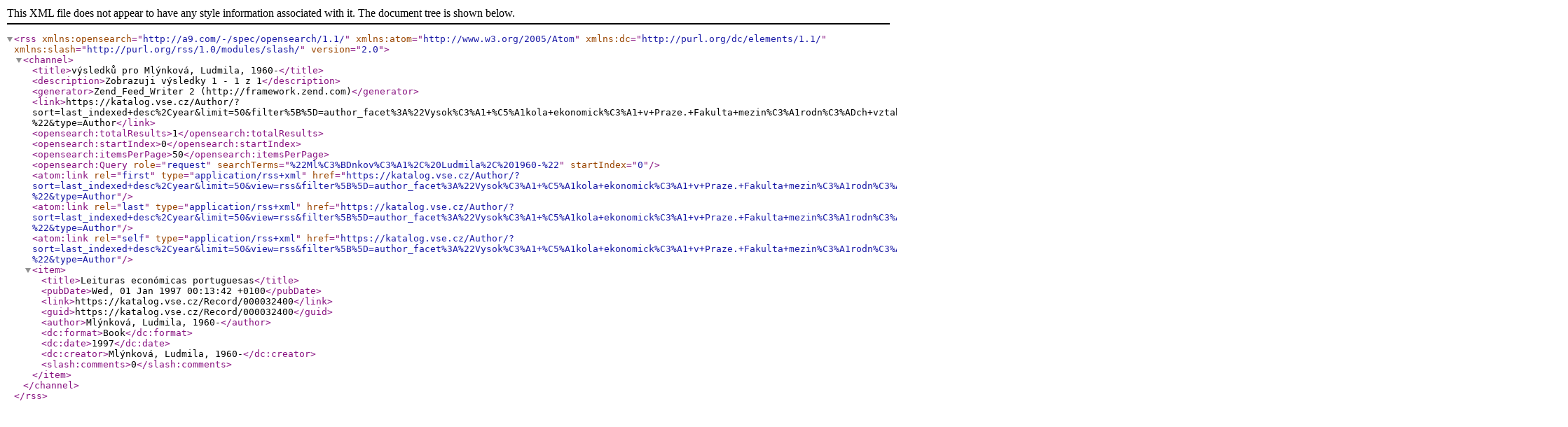

--- FILE ---
content_type: text/xml;charset=UTF-8
request_url: https://katalog.vse.cz/Author/?filter%5B%5D=author_facet%3A%22Vysok%C3%A1+%C5%A1kola+ekonomick%C3%A1+v+Praze.+Fakulta+mezin%C3%A1rodn%C3%ADch+vztah%C5%AF%22&filter%5B%5D=topic_facet%3A%22portugal%C5%A1tina%22&author=%22Ml%C3%BDnkov%C3%A1%2C+Ludmila%2C+1960-%22&type=Author&view=rss
body_size: 600
content:
<?xml version="1.0" encoding="UTF-8"?>
<rss version="2.0" xmlns:opensearch="http://a9.com/-/spec/opensearch/1.1/" xmlns:atom="http://www.w3.org/2005/Atom" xmlns:dc="http://purl.org/dc/elements/1.1/" xmlns:slash="http://purl.org/rss/1.0/modules/slash/">
  <channel>
    <title>výsledků pro Mlýnková, Ludmila, 1960-</title>
    <description>Zobrazuji výsledky 1 - 1 z 1</description>
    <generator>Zend_Feed_Writer 2 (http://framework.zend.com)</generator>
    <link>https://katalog.vse.cz/Author/?sort=last_indexed+desc%2Cyear&amp;limit=50&amp;filter%5B%5D=author_facet%3A%22Vysok%C3%A1+%C5%A1kola+ekonomick%C3%A1+v+Praze.+Fakulta+mezin%C3%A1rodn%C3%ADch+vztah%C5%AF%22&amp;filter%5B%5D=topic_facet%3A%22portugal%C5%A1tina%22&amp;author=%22Ml%C3%BDnkov%C3%A1%2C+Ludmila%2C+1960-%22&amp;type=Author</link>
    <opensearch:totalResults>1</opensearch:totalResults>
    <opensearch:startIndex>0</opensearch:startIndex>
    <opensearch:itemsPerPage>50</opensearch:itemsPerPage>
    <opensearch:Query role="request" searchTerms="%22Ml%C3%BDnkov%C3%A1%2C%20Ludmila%2C%201960-%22" startIndex="0"/>
    <atom:link rel="first" type="application/rss+xml" href="https://katalog.vse.cz/Author/?sort=last_indexed+desc%2Cyear&amp;limit=50&amp;view=rss&amp;filter%5B%5D=author_facet%3A%22Vysok%C3%A1+%C5%A1kola+ekonomick%C3%A1+v+Praze.+Fakulta+mezin%C3%A1rodn%C3%ADch+vztah%C5%AF%22&amp;filter%5B%5D=topic_facet%3A%22portugal%C5%A1tina%22&amp;author=%22Ml%C3%BDnkov%C3%A1%2C+Ludmila%2C+1960-%22&amp;type=Author"/>
    <atom:link rel="last" type="application/rss+xml" href="https://katalog.vse.cz/Author/?sort=last_indexed+desc%2Cyear&amp;limit=50&amp;view=rss&amp;filter%5B%5D=author_facet%3A%22Vysok%C3%A1+%C5%A1kola+ekonomick%C3%A1+v+Praze.+Fakulta+mezin%C3%A1rodn%C3%ADch+vztah%C5%AF%22&amp;filter%5B%5D=topic_facet%3A%22portugal%C5%A1tina%22&amp;author=%22Ml%C3%BDnkov%C3%A1%2C+Ludmila%2C+1960-%22&amp;type=Author"/>
    <atom:link rel="self" type="application/rss+xml" href="https://katalog.vse.cz/Author/?sort=last_indexed+desc%2Cyear&amp;limit=50&amp;view=rss&amp;filter%5B%5D=author_facet%3A%22Vysok%C3%A1+%C5%A1kola+ekonomick%C3%A1+v+Praze.+Fakulta+mezin%C3%A1rodn%C3%ADch+vztah%C5%AF%22&amp;filter%5B%5D=topic_facet%3A%22portugal%C5%A1tina%22&amp;author=%22Ml%C3%BDnkov%C3%A1%2C+Ludmila%2C+1960-%22&amp;type=Author"/>
    <item>
      <title>Leituras económicas portuguesas</title>
      <pubDate>Wed, 01 Jan 1997 00:13:42 +0100</pubDate>
      <link>https://katalog.vse.cz/Record/000032400</link>
      <guid>https://katalog.vse.cz/Record/000032400</guid>
      <author>Mlýnková, Ludmila, 1960-</author>
      <dc:format>Book</dc:format>
      <dc:date>1997</dc:date>
      <dc:creator>Mlýnková, Ludmila, 1960-</dc:creator>
      <slash:comments>0</slash:comments>
    </item>
  </channel>
</rss>
